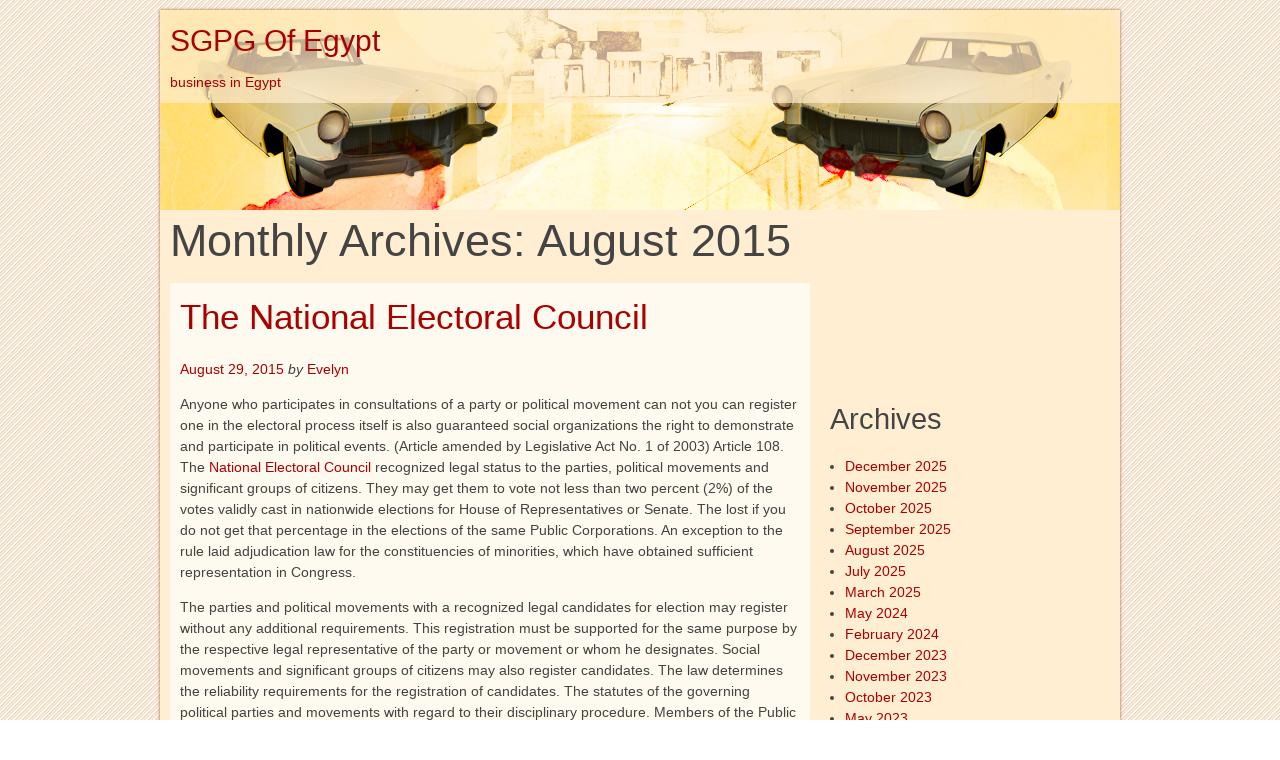

--- FILE ---
content_type: text/html; charset=UTF-8
request_url: http://www.sgpgefegypt.org/2015/08/
body_size: 10764
content:
<!DOCTYPE html>
<html lang="en-US">
    <head>
        <meta charset="UTF-8" />
        <title>August | 2015 | SGPG Of Egypt</title>
        <meta name="viewport" content="width=device-width, initial-scale=1.0" />
        <link rel="profile" href="http://gmpg.org/xfn/11" />
        <link rel="pingback" href="http://www.sgpgefegypt.org/xmlrpc.php" />
        <title>August 2015 &#8211; SGPG Of Egypt</title>
<meta name='robots' content='max-image-preview:large' />
	<style>img:is([sizes="auto" i], [sizes^="auto," i]) { contain-intrinsic-size: 3000px 1500px }</style>
	<link rel="alternate" type="application/rss+xml" title="SGPG Of Egypt &raquo; Feed" href="http://www.sgpgefegypt.org/feed/" />
<link rel="alternate" type="application/rss+xml" title="SGPG Of Egypt &raquo; Comments Feed" href="http://www.sgpgefegypt.org/comments/feed/" />
<script type="text/javascript">
/* <![CDATA[ */
window._wpemojiSettings = {"baseUrl":"https:\/\/s.w.org\/images\/core\/emoji\/16.0.1\/72x72\/","ext":".png","svgUrl":"https:\/\/s.w.org\/images\/core\/emoji\/16.0.1\/svg\/","svgExt":".svg","source":{"concatemoji":"http:\/\/www.sgpgefegypt.org\/wp-includes\/js\/wp-emoji-release.min.js?ver=6.8.3"}};
/*! This file is auto-generated */
!function(s,n){var o,i,e;function c(e){try{var t={supportTests:e,timestamp:(new Date).valueOf()};sessionStorage.setItem(o,JSON.stringify(t))}catch(e){}}function p(e,t,n){e.clearRect(0,0,e.canvas.width,e.canvas.height),e.fillText(t,0,0);var t=new Uint32Array(e.getImageData(0,0,e.canvas.width,e.canvas.height).data),a=(e.clearRect(0,0,e.canvas.width,e.canvas.height),e.fillText(n,0,0),new Uint32Array(e.getImageData(0,0,e.canvas.width,e.canvas.height).data));return t.every(function(e,t){return e===a[t]})}function u(e,t){e.clearRect(0,0,e.canvas.width,e.canvas.height),e.fillText(t,0,0);for(var n=e.getImageData(16,16,1,1),a=0;a<n.data.length;a++)if(0!==n.data[a])return!1;return!0}function f(e,t,n,a){switch(t){case"flag":return n(e,"\ud83c\udff3\ufe0f\u200d\u26a7\ufe0f","\ud83c\udff3\ufe0f\u200b\u26a7\ufe0f")?!1:!n(e,"\ud83c\udde8\ud83c\uddf6","\ud83c\udde8\u200b\ud83c\uddf6")&&!n(e,"\ud83c\udff4\udb40\udc67\udb40\udc62\udb40\udc65\udb40\udc6e\udb40\udc67\udb40\udc7f","\ud83c\udff4\u200b\udb40\udc67\u200b\udb40\udc62\u200b\udb40\udc65\u200b\udb40\udc6e\u200b\udb40\udc67\u200b\udb40\udc7f");case"emoji":return!a(e,"\ud83e\udedf")}return!1}function g(e,t,n,a){var r="undefined"!=typeof WorkerGlobalScope&&self instanceof WorkerGlobalScope?new OffscreenCanvas(300,150):s.createElement("canvas"),o=r.getContext("2d",{willReadFrequently:!0}),i=(o.textBaseline="top",o.font="600 32px Arial",{});return e.forEach(function(e){i[e]=t(o,e,n,a)}),i}function t(e){var t=s.createElement("script");t.src=e,t.defer=!0,s.head.appendChild(t)}"undefined"!=typeof Promise&&(o="wpEmojiSettingsSupports",i=["flag","emoji"],n.supports={everything:!0,everythingExceptFlag:!0},e=new Promise(function(e){s.addEventListener("DOMContentLoaded",e,{once:!0})}),new Promise(function(t){var n=function(){try{var e=JSON.parse(sessionStorage.getItem(o));if("object"==typeof e&&"number"==typeof e.timestamp&&(new Date).valueOf()<e.timestamp+604800&&"object"==typeof e.supportTests)return e.supportTests}catch(e){}return null}();if(!n){if("undefined"!=typeof Worker&&"undefined"!=typeof OffscreenCanvas&&"undefined"!=typeof URL&&URL.createObjectURL&&"undefined"!=typeof Blob)try{var e="postMessage("+g.toString()+"("+[JSON.stringify(i),f.toString(),p.toString(),u.toString()].join(",")+"));",a=new Blob([e],{type:"text/javascript"}),r=new Worker(URL.createObjectURL(a),{name:"wpTestEmojiSupports"});return void(r.onmessage=function(e){c(n=e.data),r.terminate(),t(n)})}catch(e){}c(n=g(i,f,p,u))}t(n)}).then(function(e){for(var t in e)n.supports[t]=e[t],n.supports.everything=n.supports.everything&&n.supports[t],"flag"!==t&&(n.supports.everythingExceptFlag=n.supports.everythingExceptFlag&&n.supports[t]);n.supports.everythingExceptFlag=n.supports.everythingExceptFlag&&!n.supports.flag,n.DOMReady=!1,n.readyCallback=function(){n.DOMReady=!0}}).then(function(){return e}).then(function(){var e;n.supports.everything||(n.readyCallback(),(e=n.source||{}).concatemoji?t(e.concatemoji):e.wpemoji&&e.twemoji&&(t(e.twemoji),t(e.wpemoji)))}))}((window,document),window._wpemojiSettings);
/* ]]> */
</script>
<style id='wp-emoji-styles-inline-css' type='text/css'>

	img.wp-smiley, img.emoji {
		display: inline !important;
		border: none !important;
		box-shadow: none !important;
		height: 1em !important;
		width: 1em !important;
		margin: 0 0.07em !important;
		vertical-align: -0.1em !important;
		background: none !important;
		padding: 0 !important;
	}
</style>
<link rel='stylesheet' id='wp-block-library-css' href='http://www.sgpgefegypt.org/wp-includes/css/dist/block-library/style.min.css?ver=6.8.3' type='text/css' media='all' />
<style id='classic-theme-styles-inline-css' type='text/css'>
/*! This file is auto-generated */
.wp-block-button__link{color:#fff;background-color:#32373c;border-radius:9999px;box-shadow:none;text-decoration:none;padding:calc(.667em + 2px) calc(1.333em + 2px);font-size:1.125em}.wp-block-file__button{background:#32373c;color:#fff;text-decoration:none}
</style>
<style id='global-styles-inline-css' type='text/css'>
:root{--wp--preset--aspect-ratio--square: 1;--wp--preset--aspect-ratio--4-3: 4/3;--wp--preset--aspect-ratio--3-4: 3/4;--wp--preset--aspect-ratio--3-2: 3/2;--wp--preset--aspect-ratio--2-3: 2/3;--wp--preset--aspect-ratio--16-9: 16/9;--wp--preset--aspect-ratio--9-16: 9/16;--wp--preset--color--black: #000000;--wp--preset--color--cyan-bluish-gray: #abb8c3;--wp--preset--color--white: #ffffff;--wp--preset--color--pale-pink: #f78da7;--wp--preset--color--vivid-red: #cf2e2e;--wp--preset--color--luminous-vivid-orange: #ff6900;--wp--preset--color--luminous-vivid-amber: #fcb900;--wp--preset--color--light-green-cyan: #7bdcb5;--wp--preset--color--vivid-green-cyan: #00d084;--wp--preset--color--pale-cyan-blue: #8ed1fc;--wp--preset--color--vivid-cyan-blue: #0693e3;--wp--preset--color--vivid-purple: #9b51e0;--wp--preset--gradient--vivid-cyan-blue-to-vivid-purple: linear-gradient(135deg,rgba(6,147,227,1) 0%,rgb(155,81,224) 100%);--wp--preset--gradient--light-green-cyan-to-vivid-green-cyan: linear-gradient(135deg,rgb(122,220,180) 0%,rgb(0,208,130) 100%);--wp--preset--gradient--luminous-vivid-amber-to-luminous-vivid-orange: linear-gradient(135deg,rgba(252,185,0,1) 0%,rgba(255,105,0,1) 100%);--wp--preset--gradient--luminous-vivid-orange-to-vivid-red: linear-gradient(135deg,rgba(255,105,0,1) 0%,rgb(207,46,46) 100%);--wp--preset--gradient--very-light-gray-to-cyan-bluish-gray: linear-gradient(135deg,rgb(238,238,238) 0%,rgb(169,184,195) 100%);--wp--preset--gradient--cool-to-warm-spectrum: linear-gradient(135deg,rgb(74,234,220) 0%,rgb(151,120,209) 20%,rgb(207,42,186) 40%,rgb(238,44,130) 60%,rgb(251,105,98) 80%,rgb(254,248,76) 100%);--wp--preset--gradient--blush-light-purple: linear-gradient(135deg,rgb(255,206,236) 0%,rgb(152,150,240) 100%);--wp--preset--gradient--blush-bordeaux: linear-gradient(135deg,rgb(254,205,165) 0%,rgb(254,45,45) 50%,rgb(107,0,62) 100%);--wp--preset--gradient--luminous-dusk: linear-gradient(135deg,rgb(255,203,112) 0%,rgb(199,81,192) 50%,rgb(65,88,208) 100%);--wp--preset--gradient--pale-ocean: linear-gradient(135deg,rgb(255,245,203) 0%,rgb(182,227,212) 50%,rgb(51,167,181) 100%);--wp--preset--gradient--electric-grass: linear-gradient(135deg,rgb(202,248,128) 0%,rgb(113,206,126) 100%);--wp--preset--gradient--midnight: linear-gradient(135deg,rgb(2,3,129) 0%,rgb(40,116,252) 100%);--wp--preset--font-size--small: 13px;--wp--preset--font-size--medium: 20px;--wp--preset--font-size--large: 36px;--wp--preset--font-size--x-large: 42px;--wp--preset--spacing--20: 0.44rem;--wp--preset--spacing--30: 0.67rem;--wp--preset--spacing--40: 1rem;--wp--preset--spacing--50: 1.5rem;--wp--preset--spacing--60: 2.25rem;--wp--preset--spacing--70: 3.38rem;--wp--preset--spacing--80: 5.06rem;--wp--preset--shadow--natural: 6px 6px 9px rgba(0, 0, 0, 0.2);--wp--preset--shadow--deep: 12px 12px 50px rgba(0, 0, 0, 0.4);--wp--preset--shadow--sharp: 6px 6px 0px rgba(0, 0, 0, 0.2);--wp--preset--shadow--outlined: 6px 6px 0px -3px rgba(255, 255, 255, 1), 6px 6px rgba(0, 0, 0, 1);--wp--preset--shadow--crisp: 6px 6px 0px rgba(0, 0, 0, 1);}:where(.is-layout-flex){gap: 0.5em;}:where(.is-layout-grid){gap: 0.5em;}body .is-layout-flex{display: flex;}.is-layout-flex{flex-wrap: wrap;align-items: center;}.is-layout-flex > :is(*, div){margin: 0;}body .is-layout-grid{display: grid;}.is-layout-grid > :is(*, div){margin: 0;}:where(.wp-block-columns.is-layout-flex){gap: 2em;}:where(.wp-block-columns.is-layout-grid){gap: 2em;}:where(.wp-block-post-template.is-layout-flex){gap: 1.25em;}:where(.wp-block-post-template.is-layout-grid){gap: 1.25em;}.has-black-color{color: var(--wp--preset--color--black) !important;}.has-cyan-bluish-gray-color{color: var(--wp--preset--color--cyan-bluish-gray) !important;}.has-white-color{color: var(--wp--preset--color--white) !important;}.has-pale-pink-color{color: var(--wp--preset--color--pale-pink) !important;}.has-vivid-red-color{color: var(--wp--preset--color--vivid-red) !important;}.has-luminous-vivid-orange-color{color: var(--wp--preset--color--luminous-vivid-orange) !important;}.has-luminous-vivid-amber-color{color: var(--wp--preset--color--luminous-vivid-amber) !important;}.has-light-green-cyan-color{color: var(--wp--preset--color--light-green-cyan) !important;}.has-vivid-green-cyan-color{color: var(--wp--preset--color--vivid-green-cyan) !important;}.has-pale-cyan-blue-color{color: var(--wp--preset--color--pale-cyan-blue) !important;}.has-vivid-cyan-blue-color{color: var(--wp--preset--color--vivid-cyan-blue) !important;}.has-vivid-purple-color{color: var(--wp--preset--color--vivid-purple) !important;}.has-black-background-color{background-color: var(--wp--preset--color--black) !important;}.has-cyan-bluish-gray-background-color{background-color: var(--wp--preset--color--cyan-bluish-gray) !important;}.has-white-background-color{background-color: var(--wp--preset--color--white) !important;}.has-pale-pink-background-color{background-color: var(--wp--preset--color--pale-pink) !important;}.has-vivid-red-background-color{background-color: var(--wp--preset--color--vivid-red) !important;}.has-luminous-vivid-orange-background-color{background-color: var(--wp--preset--color--luminous-vivid-orange) !important;}.has-luminous-vivid-amber-background-color{background-color: var(--wp--preset--color--luminous-vivid-amber) !important;}.has-light-green-cyan-background-color{background-color: var(--wp--preset--color--light-green-cyan) !important;}.has-vivid-green-cyan-background-color{background-color: var(--wp--preset--color--vivid-green-cyan) !important;}.has-pale-cyan-blue-background-color{background-color: var(--wp--preset--color--pale-cyan-blue) !important;}.has-vivid-cyan-blue-background-color{background-color: var(--wp--preset--color--vivid-cyan-blue) !important;}.has-vivid-purple-background-color{background-color: var(--wp--preset--color--vivid-purple) !important;}.has-black-border-color{border-color: var(--wp--preset--color--black) !important;}.has-cyan-bluish-gray-border-color{border-color: var(--wp--preset--color--cyan-bluish-gray) !important;}.has-white-border-color{border-color: var(--wp--preset--color--white) !important;}.has-pale-pink-border-color{border-color: var(--wp--preset--color--pale-pink) !important;}.has-vivid-red-border-color{border-color: var(--wp--preset--color--vivid-red) !important;}.has-luminous-vivid-orange-border-color{border-color: var(--wp--preset--color--luminous-vivid-orange) !important;}.has-luminous-vivid-amber-border-color{border-color: var(--wp--preset--color--luminous-vivid-amber) !important;}.has-light-green-cyan-border-color{border-color: var(--wp--preset--color--light-green-cyan) !important;}.has-vivid-green-cyan-border-color{border-color: var(--wp--preset--color--vivid-green-cyan) !important;}.has-pale-cyan-blue-border-color{border-color: var(--wp--preset--color--pale-cyan-blue) !important;}.has-vivid-cyan-blue-border-color{border-color: var(--wp--preset--color--vivid-cyan-blue) !important;}.has-vivid-purple-border-color{border-color: var(--wp--preset--color--vivid-purple) !important;}.has-vivid-cyan-blue-to-vivid-purple-gradient-background{background: var(--wp--preset--gradient--vivid-cyan-blue-to-vivid-purple) !important;}.has-light-green-cyan-to-vivid-green-cyan-gradient-background{background: var(--wp--preset--gradient--light-green-cyan-to-vivid-green-cyan) !important;}.has-luminous-vivid-amber-to-luminous-vivid-orange-gradient-background{background: var(--wp--preset--gradient--luminous-vivid-amber-to-luminous-vivid-orange) !important;}.has-luminous-vivid-orange-to-vivid-red-gradient-background{background: var(--wp--preset--gradient--luminous-vivid-orange-to-vivid-red) !important;}.has-very-light-gray-to-cyan-bluish-gray-gradient-background{background: var(--wp--preset--gradient--very-light-gray-to-cyan-bluish-gray) !important;}.has-cool-to-warm-spectrum-gradient-background{background: var(--wp--preset--gradient--cool-to-warm-spectrum) !important;}.has-blush-light-purple-gradient-background{background: var(--wp--preset--gradient--blush-light-purple) !important;}.has-blush-bordeaux-gradient-background{background: var(--wp--preset--gradient--blush-bordeaux) !important;}.has-luminous-dusk-gradient-background{background: var(--wp--preset--gradient--luminous-dusk) !important;}.has-pale-ocean-gradient-background{background: var(--wp--preset--gradient--pale-ocean) !important;}.has-electric-grass-gradient-background{background: var(--wp--preset--gradient--electric-grass) !important;}.has-midnight-gradient-background{background: var(--wp--preset--gradient--midnight) !important;}.has-small-font-size{font-size: var(--wp--preset--font-size--small) !important;}.has-medium-font-size{font-size: var(--wp--preset--font-size--medium) !important;}.has-large-font-size{font-size: var(--wp--preset--font-size--large) !important;}.has-x-large-font-size{font-size: var(--wp--preset--font-size--x-large) !important;}
:where(.wp-block-post-template.is-layout-flex){gap: 1.25em;}:where(.wp-block-post-template.is-layout-grid){gap: 1.25em;}
:where(.wp-block-columns.is-layout-flex){gap: 2em;}:where(.wp-block-columns.is-layout-grid){gap: 2em;}
:root :where(.wp-block-pullquote){font-size: 1.5em;line-height: 1.6;}
</style>
<link rel='stylesheet' id='typo-style-css' href='http://www.sgpgefegypt.org/wp-content/themes/orange/style.css?ver=6.8.3' type='text/css' media='all' />
<link rel='stylesheet' id='layout-css' href='http://www.sgpgefegypt.org/wp-content/themes/orange/css/skeleton.css?ver=30122012' type='text/css' media='all' />
<link rel='stylesheet' id='font-css' href='http://www.sgpgefegypt.org/wp-content/themes/orange/css/font.css?ver=30122012' type='text/css' media='all' />
<script type="text/javascript" src="http://www.sgpgefegypt.org/wp-includes/js/jquery/jquery.min.js?ver=3.7.1" id="jquery-core-js"></script>
<script type="text/javascript" src="http://www.sgpgefegypt.org/wp-includes/js/jquery/jquery-migrate.min.js?ver=3.4.1" id="jquery-migrate-js"></script>
<script type="text/javascript" src="http://www.sgpgefegypt.org/wp-content/themes/orange/css/jquery.flexslider-min.js?ver=6.8.3" id="flexslider-js"></script>
<link rel="https://api.w.org/" href="http://www.sgpgefegypt.org/wp-json/" /><meta name="generator" content="WordPress 6.8.3" />
<style data-context="foundation-flickity-css">/*! Flickity v2.0.2
http://flickity.metafizzy.co
---------------------------------------------- */.flickity-enabled{position:relative}.flickity-enabled:focus{outline:0}.flickity-viewport{overflow:hidden;position:relative;height:100%}.flickity-slider{position:absolute;width:100%;height:100%}.flickity-enabled.is-draggable{-webkit-tap-highlight-color:transparent;tap-highlight-color:transparent;-webkit-user-select:none;-moz-user-select:none;-ms-user-select:none;user-select:none}.flickity-enabled.is-draggable .flickity-viewport{cursor:move;cursor:-webkit-grab;cursor:grab}.flickity-enabled.is-draggable .flickity-viewport.is-pointer-down{cursor:-webkit-grabbing;cursor:grabbing}.flickity-prev-next-button{position:absolute;top:50%;width:44px;height:44px;border:none;border-radius:50%;background:#fff;background:hsla(0,0%,100%,.75);cursor:pointer;-webkit-transform:translateY(-50%);transform:translateY(-50%)}.flickity-prev-next-button:hover{background:#fff}.flickity-prev-next-button:focus{outline:0;box-shadow:0 0 0 5px #09f}.flickity-prev-next-button:active{opacity:.6}.flickity-prev-next-button.previous{left:10px}.flickity-prev-next-button.next{right:10px}.flickity-rtl .flickity-prev-next-button.previous{left:auto;right:10px}.flickity-rtl .flickity-prev-next-button.next{right:auto;left:10px}.flickity-prev-next-button:disabled{opacity:.3;cursor:auto}.flickity-prev-next-button svg{position:absolute;left:20%;top:20%;width:60%;height:60%}.flickity-prev-next-button .arrow{fill:#333}.flickity-page-dots{position:absolute;width:100%;bottom:-25px;padding:0;margin:0;list-style:none;text-align:center;line-height:1}.flickity-rtl .flickity-page-dots{direction:rtl}.flickity-page-dots .dot{display:inline-block;width:10px;height:10px;margin:0 8px;background:#333;border-radius:50%;opacity:.25;cursor:pointer}.flickity-page-dots .dot.is-selected{opacity:1}</style><style data-context="foundation-slideout-css">.slideout-menu{position:fixed;left:0;top:0;bottom:0;right:auto;z-index:0;width:256px;overflow-y:auto;-webkit-overflow-scrolling:touch;display:none}.slideout-menu.pushit-right{left:auto;right:0}.slideout-panel{position:relative;z-index:1;will-change:transform}.slideout-open,.slideout-open .slideout-panel,.slideout-open body{overflow:hidden}.slideout-open .slideout-menu{display:block}.pushit{display:none}</style><style>a { color: #a90000 }#wrapper { background: #ffeed2 }</style><script>jQuery(document).ready(function($) {
        $(".gallery-icon a").attr("rel", 'gallery');  
        $(".post-content a[href$='.jpg']").colorbox({current:"Image {current} of {total}" ,previous: 'Previous',next: 'Next', maxHeight:"99%"});
        $(".post-content a[href$='.jpeg']").colorbox({current:"Image {current} of {total}" ,previous: 'Previous',next: 'Next', maxHeight:"99%"});
        $(".post-content a[href$='.png']").colorbox({current:"Image {current} of {total}" ,previous: 'Previous',next: 'Next', maxHeight:"99%"});
        $(".post-content a[href$='.gif']").colorbox({current:"Image {current} of {total}" ,previous: 'Previous',next: 'Next', maxHeight:"99%"});      
});</script><script>jQuery(document).ready(function($) {
                    $('.flexslider').flexslider({
                        controlsContainer : ".flex-container",
                        animation : "fade",
                        easing: "swing",
                        slideshow: false,
                        controlNav : true,
                        pauseOnHover : true,
                        smoothHeight: true,
                    });
                });</script><style type="text/css">
#header hgroup{
	background: url(http://www.sgpgefegypt.org/wp-content/themes/orange/images/auto.jpg) no-repeat ;
    max-width: 960px;
    height: 200px;
	}

#header h1 a, #header h2 a, #header h3{
    color: #A90000!important;
}

</style>
<style type="text/css" id="custom-background-css">
body.custom-background { background-image: url("http://www.sgpgefegypt.org/wp-content/themes/orange/images/bg.jpg"); background-position: left top; background-size: auto; background-repeat: repeat; background-attachment: scroll; }
</style>
	<style>.ios7.web-app-mode.has-fixed header{ background-color: rgba(3,122,221,.88);}</style>        </head>
        <body class="archive date custom-background wp-theme-orange georgia-txt georgia-header" >
        <div  id="wrapper" class="container">
        <header id="header">
        <hgroup>
                <h2><a href="http://www.sgpgefegypt.org">SGPG Of Egypt</a></h2>
                <h3>business in Egypt</h3>
                </hgroup>
                </header>    <section class="eleven columns" id="content">
        <h1>Monthly Archives: <span>August 2015</span></h1>
        
        <article class="post post-506 type-post status-publish format-standard hentry category-news tag-science" >
    <header>
             
	<h2><a href="http://www.sgpgefegypt.org/the-national-electoral-council/" title="Permalink to The National Electoral Council" rel="bookmark">The National Electoral Council</a></h2> 
     	
	<p><a href="http://www.sgpgefegypt.org/the-national-electoral-council/" title="Permanent Link to The National Electoral Council" rel="bookmark"> <time datetime="2015-08-29T12:19:47+00:00"> August 29, 2015 </time></a> <em>by</em> <span class="author vcard"><a class="url fn n" href="http://www.sgpgefegypt.org/author/evelyn/" title="View all posts by Evelyn" rel="author">Evelyn </a></span></p></header>	
<article class="post-content">	
	<a href="http://www.sgpgefegypt.org/the-national-electoral-council/" title="Permalink to The National Electoral Council">
	        </a>   
	<p>Anyone who participates in consultations of a party or political movement can not you can register one in the electoral process itself is also guaranteed social organizations the right to demonstrate and participate in political events. (Article amended by Legislative Act No. 1 of 2003) Article 108. The <a href='http://en.wikipedia.org/wiki/National_Electoral_Council_(Colombia)'>National Electoral Council</a> recognized legal status to the parties, political movements and significant groups of citizens. They may get them to vote not less than two percent (2%) of the votes validly cast in nationwide elections for House of Representatives or Senate. The lost if you do not get that percentage in the elections of the same Public Corporations. An exception to the rule laid adjudication law for the constituencies of minorities, which have obtained sufficient representation in Congress. </p>
<p>The parties and political movements with a recognized legal candidates for election may register without any additional requirements. This registration must be supported for the same purpose by the respective legal representative of the party or movement or whom he designates. Social movements and significant groups of citizens may also register candidates. The law determines the reliability requirements for the registration of candidates. The statutes of the governing political parties and movements with regard to their disciplinary procedure. Members of the Public Corporations elected by the same party or political movement or citizen will act on them as a bank in the terms established by law and in accordance with decisions taken democratically by them. The internal statutes of the political parties and movements determined by matters of conscience on which the scheme shall not apply and may establish penalties for failure to comply with its guidelines by members of the benches, which are gradually fixed expulsion and may include loss of voting rights of Rep.</p>
    	
</article>
<footer>
	<p>Categories: <a href="http://www.sgpgefegypt.org/category/news/" rel="category tag">News</a>, Tags: <a href="http://www.sgpgefegypt.org/tag/science/" rel="tag">science</a> </p>    	
</footer>
</article><article class="post post-502 type-post status-publish format-standard hentry category-news tag-desicion" >
    <header>
             
	<h2><a href="http://www.sgpgefegypt.org/pastoral-council-2/" title="Permalink to Pastoral Council" rel="bookmark">Pastoral Council</a></h2> 
     	
	<p><a href="http://www.sgpgefegypt.org/pastoral-council-2/" title="Permanent Link to Pastoral Council" rel="bookmark"> <time datetime="2015-08-26T15:41:56+00:00"> August 26, 2015 </time></a> <em>by</em> <span class="author vcard"><a class="url fn n" href="http://www.sgpgefegypt.org/author/evelyn/" title="View all posts by Evelyn" rel="author">Evelyn </a></span></p></header>	
<article class="post-content">	
	<a href="http://www.sgpgefegypt.org/pastoral-council-2/" title="Permalink to Pastoral Council">
	        </a>   
	<p>The first detail that I discovered, and which I have mentioned is that Mrs. Gabriela liked made you feel like the victim. In the meeting of Council, with this pastor, he liked to repeatedly say that much abused and that was about to leave office. The first time I heard it seemed normal, but this was appellant, and it seems like he liked to tell him not to do that, because the parish needed a lot, and not heed to such persons as they were about envious and that Jesus also suffered the same.  With tears in his eyes that he had dreamed of Jesus, and Jesus showed him his dream a difficult road, and he asking for help. I also honestly believed that story. All this would not have mattered if you would like something anecdotal, if I had not realized its strategy to look bad before the pastor to people who worked in the same service, especially to me. </p>
<p>Council members had the opportunity to occasionally attend meetings of the other pastoral groups in order to coordinate certain actions and also to reach decisions that are taken into Pastoral Council meeting. Once, Mrs. Gabriela was the one who always attended these meetings, why could not x, then I offered to attend a particular meeting in which I recount below. It was one of the first months of the year, and had to start preparing the parish for the raffle this year. Had to meet with area coordinators to distribute the books to each coordinator.</p>
    	
</article>
<footer>
	<p>Categories: <a href="http://www.sgpgefegypt.org/category/news/" rel="category tag">News</a>, Tags: <a href="http://www.sgpgefegypt.org/tag/desicion/" rel="tag">desicion</a> </p>    	
</footer>
</article><article class="post post-474 type-post status-publish format-standard hentry category-news tag-other-articles" >
    <header>
             
	<h2><a href="http://www.sgpgefegypt.org/vatican-council/" title="Permalink to Vatican Council" rel="bookmark">Vatican Council</a></h2> 
     	
	<p><a href="http://www.sgpgefegypt.org/vatican-council/" title="Permanent Link to Vatican Council" rel="bookmark"> <time datetime="2015-08-06T23:18:17+00:00"> August 6, 2015 </time></a> <em>by</em> <span class="author vcard"><a class="url fn n" href="http://www.sgpgefegypt.org/author/evelyn/" title="View all posts by Evelyn" rel="author">Evelyn </a></span></p></header>	
<article class="post-content">	
	<a href="http://www.sgpgefegypt.org/vatican-council/" title="Permalink to Vatican Council">
	        </a>   
	<p>recipients of the announcement are diverse.  So it should be three different Evangelistic ways. These three activities should be interdependent, should not miss in any parish, pastoral evangelization program, whatever. (Each is enclosed in his pastoral work, and nothing more in his pastoral. Others speak only of new evangelization and nothing more than evangelization and mission adgentes&#8217;s only) and indeed says Juan Pablo II the adgentes activity is the primary activity of the Church, is the vocation of the Church par excellence. These teachings from theology of evangelization, are still not being assimilated by our ecclesial communities, we are very far from this. We locked us in ourselves, it is the big problem that may fall over the Church. It is a sin of Israel the particularisms. </p>
<p>The Catholic Church, the catholicity of the Church means universality. The Church can not enclose itself. The Church is not only for Christians in Latin America, or, for the Christians of North America, or Europe.  The Mission of the Church consists of the catholicity of the Church. The Church is Catholic when it is missionary. The Church of Jesus Christ, it is missionary, or, is not the Church of Jesus Christ. It is what he says Juan Pablo II, there is nothing to negotiate here. John Paul II, says and speaks of the permanent validity of the mandate missionary. </p>
<p>Why? After Vatican Council II, missionary there was crisis in the environment (men and women, can save way known only to God, by your mercy, and kindness. Then what sense have missions) first crisis. A crisis of misunderstanding. Why exits the Dominus Jesus to correct that. Second crisis. In the 1960s and 1970s, many African States are becoming independent, and it is the time in which colonization, is being rejected at the global level by the countries of the third world. And unfortunately missionary is a synonym for colonization. Third crisis. It is the Bum of the social sciences. The 1960s and 1970s in Latin America. That world of the Marxism of the guerrillas. Where the missionaries go to devote its forces to other topics, as the theme of the liberation theology. If we analyze this. Not we ponder what the adgentes mission, as they were urgent issues that ended up absorbing the theological reflection. Reflect on the faith lived by thousands of men in a context of suffering. It is meritorious to systematize their faith experience. That&#8217;s what the theologians of liberation. Staying faithful to the God of life. This reflection is valid, enriches and has enriched the Church. From there Juan Pablo II to defend an authentic Christian liberation theology, and not a Marxist liberation theology. How many energies losses to the interior of the Church, in clashes and tensions.</p>
    	
</article>
<footer>
	<p>Categories: <a href="http://www.sgpgefegypt.org/category/news/" rel="category tag">News</a>, Tags: <a href="http://www.sgpgefegypt.org/tag/other-articles/" rel="tag">other-articles</a> </p>    	
</footer>
</article></section>
<aside class="five columns sidebar">
        <ul class="widget">
        <li id="text-2" class="widget-container widget_text">			<div class="textwidget"><iframe src="//www.youtube.com/embed/Rqw90rGBXrQ" frameborder="0" allowfullscreen></iframe></div>
		</li><li id="archives-3" class="widget-container widget_archive"><h3 class="widget-title">Archives</h3>
			<ul>
					<li><a href='http://www.sgpgefegypt.org/2025/12/'>December 2025</a></li>
	<li><a href='http://www.sgpgefegypt.org/2025/11/'>November 2025</a></li>
	<li><a href='http://www.sgpgefegypt.org/2025/10/'>October 2025</a></li>
	<li><a href='http://www.sgpgefegypt.org/2025/09/'>September 2025</a></li>
	<li><a href='http://www.sgpgefegypt.org/2025/08/'>August 2025</a></li>
	<li><a href='http://www.sgpgefegypt.org/2025/07/'>July 2025</a></li>
	<li><a href='http://www.sgpgefegypt.org/2025/03/'>March 2025</a></li>
	<li><a href='http://www.sgpgefegypt.org/2024/05/'>May 2024</a></li>
	<li><a href='http://www.sgpgefegypt.org/2024/02/'>February 2024</a></li>
	<li><a href='http://www.sgpgefegypt.org/2023/12/'>December 2023</a></li>
	<li><a href='http://www.sgpgefegypt.org/2023/11/'>November 2023</a></li>
	<li><a href='http://www.sgpgefegypt.org/2023/10/'>October 2023</a></li>
	<li><a href='http://www.sgpgefegypt.org/2023/05/'>May 2023</a></li>
	<li><a href='http://www.sgpgefegypt.org/2019/11/'>November 2019</a></li>
	<li><a href='http://www.sgpgefegypt.org/2019/10/'>October 2019</a></li>
	<li><a href='http://www.sgpgefegypt.org/2019/09/'>September 2019</a></li>
	<li><a href='http://www.sgpgefegypt.org/2019/08/'>August 2019</a></li>
	<li><a href='http://www.sgpgefegypt.org/2019/07/'>July 2019</a></li>
	<li><a href='http://www.sgpgefegypt.org/2019/06/'>June 2019</a></li>
	<li><a href='http://www.sgpgefegypt.org/2019/05/'>May 2019</a></li>
	<li><a href='http://www.sgpgefegypt.org/2019/04/'>April 2019</a></li>
	<li><a href='http://www.sgpgefegypt.org/2019/03/'>March 2019</a></li>
	<li><a href='http://www.sgpgefegypt.org/2019/02/'>February 2019</a></li>
	<li><a href='http://www.sgpgefegypt.org/2019/01/'>January 2019</a></li>
	<li><a href='http://www.sgpgefegypt.org/2018/12/'>December 2018</a></li>
	<li><a href='http://www.sgpgefegypt.org/2018/11/'>November 2018</a></li>
	<li><a href='http://www.sgpgefegypt.org/2018/10/'>October 2018</a></li>
	<li><a href='http://www.sgpgefegypt.org/2018/09/'>September 2018</a></li>
	<li><a href='http://www.sgpgefegypt.org/2018/08/'>August 2018</a></li>
	<li><a href='http://www.sgpgefegypt.org/2018/02/'>February 2018</a></li>
	<li><a href='http://www.sgpgefegypt.org/2018/01/'>January 2018</a></li>
	<li><a href='http://www.sgpgefegypt.org/2017/12/'>December 2017</a></li>
	<li><a href='http://www.sgpgefegypt.org/2017/11/'>November 2017</a></li>
	<li><a href='http://www.sgpgefegypt.org/2017/10/'>October 2017</a></li>
	<li><a href='http://www.sgpgefegypt.org/2017/09/'>September 2017</a></li>
	<li><a href='http://www.sgpgefegypt.org/2017/08/'>August 2017</a></li>
	<li><a href='http://www.sgpgefegypt.org/2017/07/'>July 2017</a></li>
	<li><a href='http://www.sgpgefegypt.org/2017/06/'>June 2017</a></li>
	<li><a href='http://www.sgpgefegypt.org/2017/05/'>May 2017</a></li>
	<li><a href='http://www.sgpgefegypt.org/2017/04/'>April 2017</a></li>
	<li><a href='http://www.sgpgefegypt.org/2017/03/'>March 2017</a></li>
	<li><a href='http://www.sgpgefegypt.org/2017/02/'>February 2017</a></li>
	<li><a href='http://www.sgpgefegypt.org/2017/01/'>January 2017</a></li>
	<li><a href='http://www.sgpgefegypt.org/2016/11/'>November 2016</a></li>
	<li><a href='http://www.sgpgefegypt.org/2016/10/'>October 2016</a></li>
	<li><a href='http://www.sgpgefegypt.org/2016/08/'>August 2016</a></li>
	<li><a href='http://www.sgpgefegypt.org/2016/07/'>July 2016</a></li>
	<li><a href='http://www.sgpgefegypt.org/2016/06/'>June 2016</a></li>
	<li><a href='http://www.sgpgefegypt.org/2016/05/'>May 2016</a></li>
	<li><a href='http://www.sgpgefegypt.org/2015/11/'>November 2015</a></li>
	<li><a href='http://www.sgpgefegypt.org/2015/09/'>September 2015</a></li>
	<li><a href='http://www.sgpgefegypt.org/2015/08/' aria-current="page">August 2015</a></li>
	<li><a href='http://www.sgpgefegypt.org/2015/07/'>July 2015</a></li>
	<li><a href='http://www.sgpgefegypt.org/2015/06/'>June 2015</a></li>
	<li><a href='http://www.sgpgefegypt.org/2015/05/'>May 2015</a></li>
	<li><a href='http://www.sgpgefegypt.org/2015/04/'>April 2015</a></li>
	<li><a href='http://www.sgpgefegypt.org/2014/04/'>April 2014</a></li>
	<li><a href='http://www.sgpgefegypt.org/2013/11/'>November 2013</a></li>
	<li><a href='http://www.sgpgefegypt.org/2013/09/'>September 2013</a></li>
	<li><a href='http://www.sgpgefegypt.org/2013/06/'>June 2013</a></li>
	<li><a href='http://www.sgpgefegypt.org/2013/05/'>May 2013</a></li>
	<li><a href='http://www.sgpgefegypt.org/2013/03/'>March 2013</a></li>
	<li><a href='http://www.sgpgefegypt.org/2012/08/'>August 2012</a></li>
	<li><a href='http://www.sgpgefegypt.org/2012/01/'>January 2012</a></li>
			</ul>

			</li><li id="categories-3" class="widget-container widget_categories"><h3 class="widget-title">Categories</h3>
			<ul>
					<li class="cat-item cat-item-2"><a href="http://www.sgpgefegypt.org/category/news/">News</a>
</li>
			</ul>

			</li><li id="pages-2" class="widget-container widget_pages"><h3 class="widget-title">Pages</h3>
			<ul>
				<li class="page_item page-item-291"><a href="http://www.sgpgefegypt.org/about/">About</a></li>
			</ul>

			</li>
		<li id="recent-posts-3" class="widget-container widget_recent_entries">
		<h3 class="widget-title">Recent Posts</h3>
		<ul>
											<li>
					<a href="http://www.sgpgefegypt.org/speak-foreign-languages/">Speak Foreign Languages</a>
									</li>
											<li>
					<a href="http://www.sgpgefegypt.org/theater/">Theater</a>
									</li>
											<li>
					<a href="http://www.sgpgefegypt.org/kielbasa/">Kielbasa</a>
									</li>
											<li>
					<a href="http://www.sgpgefegypt.org/organization-of-events/">ORGANIZATION OF EVENTS</a>
									</li>
											<li>
					<a href="http://www.sgpgefegypt.org/microsoft-web/">Microsoft Web</a>
									</li>
					</ul>

		</li><li id="meta-2" class="widget-container widget_meta"><h3 class="widget-title">Meta</h3>
		<ul>
						<li><a href="http://www.sgpgefegypt.org/wp-login.php">Log in</a></li>
			<li><a href="http://www.sgpgefegypt.org/feed/">Entries feed</a></li>
			<li><a href="http://www.sgpgefegypt.org/comments/feed/">Comments feed</a></li>

			<li><a href="https://wordpress.org/">WordPress.org</a></li>
		</ul>

		</li>    </ul>
    </aside><div id="footer" >
<ul class="sixteen columns orange-copyright"> 
				<li><a href="http://www.sgpgefegypt.org/wp-login.php">Log in</a>,</li>
		<li><a href="http://www.sgpgefegypt.org/feed/" title="Syndicate this site using RSS"><abbr title="Really Simple Syndication">RSS</abbr></a>,</li>
		<li><a href="http://www.sgpgefegypt.org/comments/feed/" title="The latest comments to all posts in RSS">Comments <abbr title="Really Simple Syndication">RSS</abbr></a>,</li>
		<li><a href="http://wordpress.org/" title="Powered by WordPress, state-of-the-art semantic personal publishing platform."><abbr>WP</abbr></a>,</li>
		<li>Theme design by  Blank Canvas         </li></ul>
</div>
</div>
<script type="speculationrules">
{"prefetch":[{"source":"document","where":{"and":[{"href_matches":"\/*"},{"not":{"href_matches":["\/wp-*.php","\/wp-admin\/*","\/wp-content\/uploads\/*","\/wp-content\/*","\/wp-content\/plugins\/*","\/wp-content\/themes\/orange\/*","\/*\\?(.+)"]}},{"not":{"selector_matches":"a[rel~=\"nofollow\"]"}},{"not":{"selector_matches":".no-prefetch, .no-prefetch a"}}]},"eagerness":"conservative"}]}
</script>
<!-- Powered by WPtouch: 4.3.61 --></body>
</html>      
        